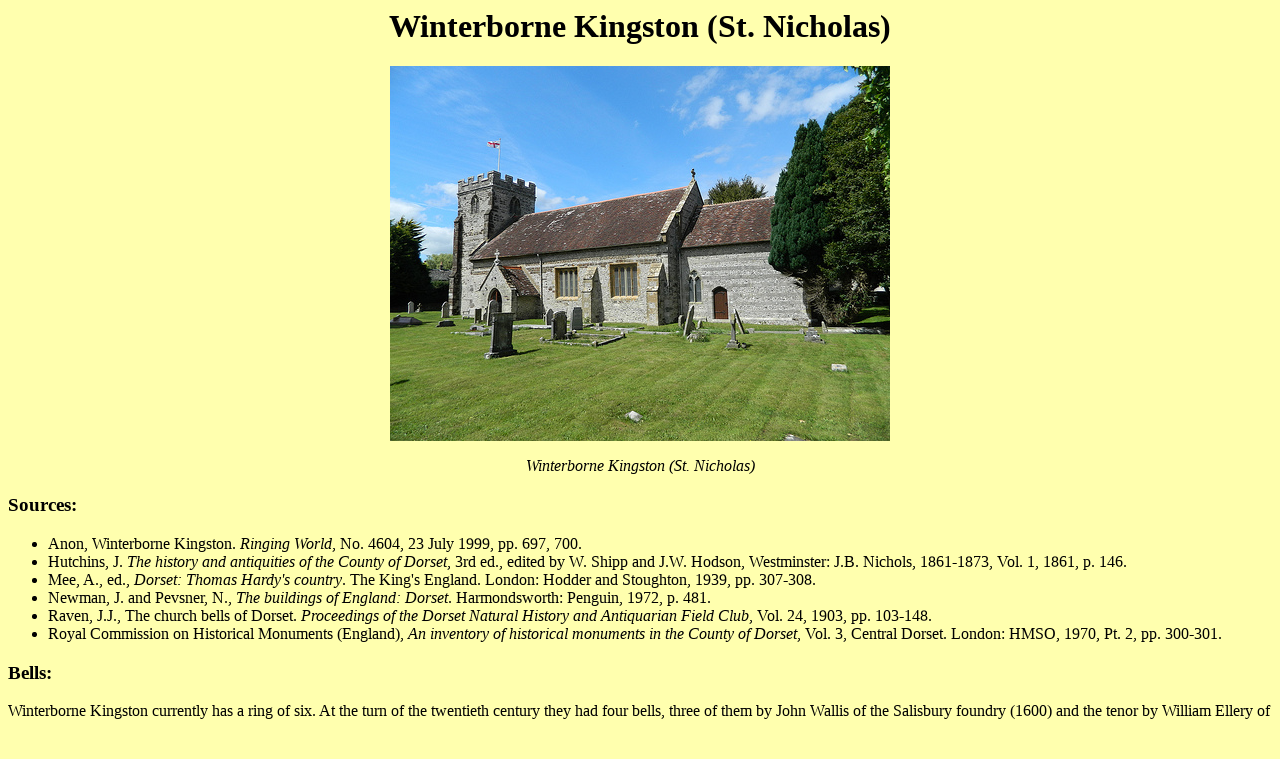

--- FILE ---
content_type: text/html
request_url: https://dorset-churches.org.uk/winterborne-kingston.html
body_size: 1519
content:
<HTML>
<HEAD>
<META HTTP-EQUIV="Content-Type" CONTENT="text/html; charset=ISO-8859-1">
<TITLE>Winterborne Kingston (St. Nicholas), Dorset</TITLE>
<META NAME="DC.Title" CONTENT="Winterborne Kingston (St. Nicholas), Dorset">
<META NAME="DC.Creator" CONTENT="Michael Day"> 
<META NAME="DC.Subject" CONTENT="Dorset, Churches, Ecclesiastical History">
<META NAME="DC.Date" CONTENT="19990624"> 
<META NAME="DC.Format" CONTENT="text/html"> 
<META NAME="DC.Identifier"
CONTENT="http://www.dorset-churches.org.uk/winterborne-kingston.html">  
</HEAD>

<BODY BGCOLOR="#FFFFAE">
<H1 ALIGN="center">Winterborne Kingston (St. Nicholas)</H1>
<P ALIGN="center"><IMG
SRC="images/winterborne-kingston-02.jpg"
ALT="Winterborne Kingston Church"></P>
<P ALIGN="center"><EM>Winterborne Kingston (St. Nicholas)</EM></P>


<H3>Sources:</H3>

<UL>

<LI>Anon, Winterborne Kingston. <I>Ringing World</I>, No. 4604, 23 July
1999, pp. 697, 700.</LI>

<LI>Hutchins, J. <EM>The history and antiquities of the County of
Dorset</EM>, 3rd ed., edited by W. Shipp and J.W. Hodson, Westminster:
J.B. Nichols, 1861-1873, Vol. 1, 1861, p. 146.</LI>

<LI>Mee, A., ed., <EM>Dorset: Thomas Hardy's country</EM>. The King's 
England. London: Hodder and Stoughton, 1939, pp. 307-308.</LI>

<LI>Newman, J. and Pevsner, N., <EM>The buildings of England: Dorset</EM>.
Harmondsworth: Penguin, 1972, p. 481.</LI>

<LI>Raven, J.J., The church bells of Dorset. <I>Proceedings of the Dorset
Natural History and Antiquarian Field Club</I>, Vol. 24, 1903, pp.
103-148.</LI>

<LI>Royal Commission on Historical Monuments (England), <EM>An inventory
of historical monuments in the County of Dorset</EM>, Vol. 3, 
Central Dorset. London: HMSO, 1970, Pt. 2, pp. 300-301.</LI>

</UL>

<!-- <H3>Current church guide (available 1998):</H3>
<BLOCKQUOTE>[<EM>Title</EM>. Publication details].<BR>
<SMALL>[description here].</SMALL></BLOCKQUOTE> -->

<H3>Bells:</H3>

<P>Winterborne Kingston currently has a ring of six. At the turn of the
twentieth century they had four bells, three of them by John Wallis of the
Salisbury foundry (1600) and the tenor by William Ellery of Closworth
(1749). J.J. Raven (1903, p. 135) gives the following details:</P>

<P>Four Bells. Tenor - Diam., 38in; height, 29in.; note D (?).</P>
<OL>
<LI>Love God I.W. 1600.</LI>
<LI>Praise God I.W. 1600.</LI>
<LI>Fear God I.W. 1600.</LI>
<LI>George Neppred, John Littell, churchwardens, William Elery, B.F. Anno
Domini 1749.</LI>
</OL>

<!--

<P>By the late nineteen sixties, the ring was judged to be unsafe and
ringing ceased. The <EM>Ringing World</EM> of the 23 July 1999 records
what happened next.</P>

<BLOCKQUOTE>In 1995 the Parocial Church Council appointed an Appeal
Committee to raise the necessary funds and ... [run] the project to
restore the tower and bells and to augment the original ring of four bells
to one of six.</BLOCKQUOTE>

-->

<P>The bells were augmented to six in 1999. According to the <EM>Ringing World</EM> of the 23
July 1999. the Parocial Church Council took the decision to restore the tower and bells and to 
augment the original ring in 1995. Three new bells were cast in 1998 at the Whitechapel Foundry
and added to Wallis's old second and third bells (now the fourth and fifth) and Ellery's 1749 tenor.
The old treble was deemed to be too thin to be re-tuned so it has been rehung above the other bells
and can be used as a service bell. The Ven. Geoffrey Walton, Archdeacon of Dorset, dedicated the new
ring on the 6 June 1999.</P>

<HR>
<P>To <A HREF="/">Dorset Churches</A> Index Page</P>
<HR>
<P>Maintained by <A HREF="contacts">Michael Day</A>,
Last updated: 10 August 2013.</P>
</BODY>
</HTML>
